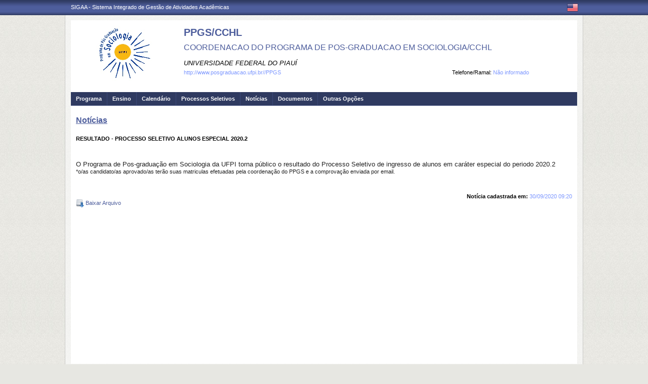

--- FILE ---
content_type: text/javascript
request_url: https://www.sigaa.ufpi.br/sigaa/javascript/encoding.js
body_size: 2558
content:
String.prototype.mudarHexa = function(string){
	string = string.replaceAll("&#225;", "\u00e1");
	string = string.replaceAll("&#224;", "\u00e0");
	string = string.replaceAll("&#226;", "\u00e2");
	string = string.replaceAll("&#227;", "\u00e3");
	string = string.replaceAll("&#228;", "\u00e4");
	string = string.replaceAll("&#193;", "\u00c1");
	string = string.replaceAll("&#192;", "\u00c0");
	string = string.replaceAll("&#194;", "\u00c2");
	string = string.replaceAll("&#195;", "\u00c3");
	string = string.replaceAll("&#196;", "\u00c4");
	string = string.replaceAll("&#233;", "\u00e9");
	string = string.replaceAll("&#232;", "\u00e8");
	string = string.replaceAll("&#234;", "\u00ea");
	string = string.replaceAll("&#201;", "\u00c9");
	string = string.replaceAll("&#200;", "\u00c8");
	string = string.replaceAll("&#202;", "\u00ca");
	string = string.replaceAll("&#203;", "\u00cb");
	string = string.replaceAll("&#203;", "\u00cb");
	string = string.replaceAll("&#237;", "\u00ed");
	string = string.replaceAll("&#236;", "\u00ec");
	string = string.replaceAll("&#238;", "\u00ee");
	string = string.replaceAll("&#239;", "\u00ef");
	string = string.replaceAll("&#205;", "\u00cd");
	string = string.replaceAll("&#204;", "\u00cc");
	string = string.replaceAll("&#206;", "\u00ce");
	string = string.replaceAll("&#207;", "\u00cf");
	string = string.replaceAll("&#243;", "\u00f3");
	string = string.replaceAll("&#242;", "\u00f2");
	string = string.replaceAll("&#244;", "\u00f4");
	string = string.replaceAll("&#245;", "\u00f5");
	string = string.replaceAll("&#246;", "\u00f6");
	string = string.replaceAll("&#211;", "\u00d3");
	string = string.replaceAll("&#210;", "\u00d2");
	string = string.replaceAll("&#212;", "\u00d4");
	string = string.replaceAll("&#213;", "\u00d5");
	string = string.replaceAll("&#214;", "\u00d6");
	string = string.replaceAll("&#250;", "\u00fa");
	string = string.replaceAll("&#249;", "\u00f9");
	string = string.replaceAll("&#251;", "\u00fb");
	string = string.replaceAll("&#252;", "\u00fc");
	string = string.replaceAll("&#218;", "\u00da");
	string = string.replaceAll("&#217;", "\u00d9");
	string = string.replaceAll("&#219;", "\u00db");
	string = string.replaceAll("&#231;", "\u00e7");
	string = string.replaceAll("&#199;", "\u00c7");
	string = string.replaceAll("&#241;", "\u00f1");
	string = string.replaceAll("&#209;", "\u00d1");
	return string;
}

String.prototype.replaceAll = function(de, para){
	var str = this;
	var pos = str.indexOf(de);
	while (pos > -1){
		str = str.replace(de, para);
		pos = str.indexOf(de);
	}
return (str);

}